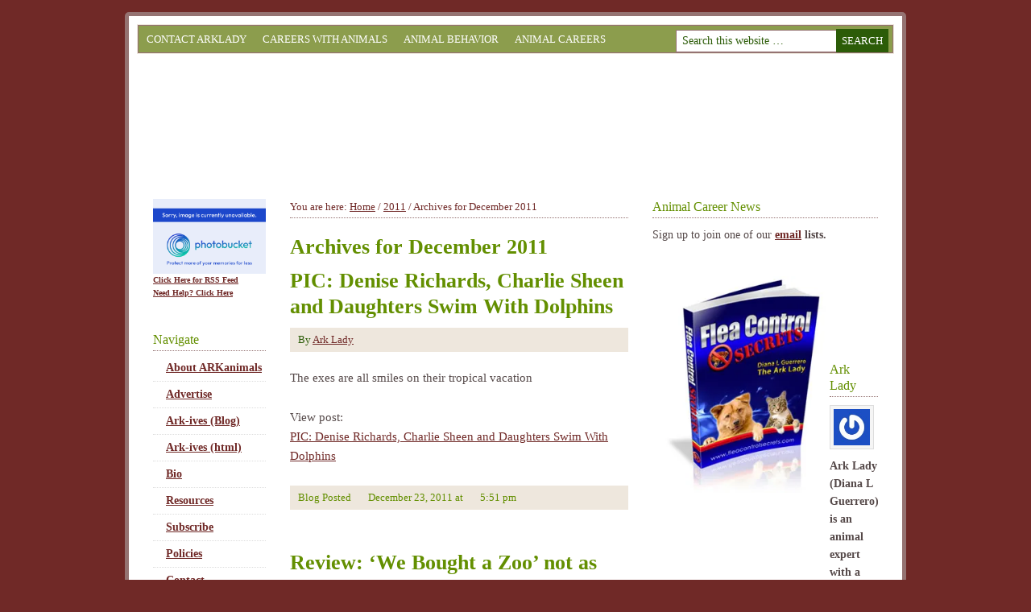

--- FILE ---
content_type: text/html; charset=UTF-8
request_url: https://www.arkanimals.com/2011/12/
body_size: 9149
content:
<!DOCTYPE html PUBLIC "-//W3C//DTD XHTML 1.0 Transitional//EN" "http://www.w3.org/TR/xhtml1/DTD/xhtml1-transitional.dtd">
<html xmlns="http://www.w3.org/1999/xhtml" lang="en-US" xml:lang="en-US">
<head profile="http://gmpg.org/xfn/11">
<meta http-equiv="Content-Type" content="text/html; charset=UTF-8" />
			<meta name="robots" content="noindex,noodp,noydir" />
		<meta name="viewport" content="width=device-width, initial-scale=1.0"/><title>December 2011</title>
<meta name='robots' content='max-image-preview:large' />
<link rel="alternate" type="application/rss+xml" title=" &raquo; Feed" href="https://feeds.feedburner.com/ArkAnimals" />
<link rel="alternate" type="application/rss+xml" title=" &raquo; Comments Feed" href="https://www.arkanimals.com/comments/feed/" />
<style id='wp-img-auto-sizes-contain-inline-css' type='text/css'>
img:is([sizes=auto i],[sizes^="auto," i]){contain-intrinsic-size:3000px 1500px}
/*# sourceURL=wp-img-auto-sizes-contain-inline-css */
</style>
<style id='wp-emoji-styles-inline-css' type='text/css'>

	img.wp-smiley, img.emoji {
		display: inline !important;
		border: none !important;
		box-shadow: none !important;
		height: 1em !important;
		width: 1em !important;
		margin: 0 0.07em !important;
		vertical-align: -0.1em !important;
		background: none !important;
		padding: 0 !important;
	}
/*# sourceURL=wp-emoji-styles-inline-css */
</style>
<style id='wp-block-library-inline-css' type='text/css'>
:root{--wp-block-synced-color:#7a00df;--wp-block-synced-color--rgb:122,0,223;--wp-bound-block-color:var(--wp-block-synced-color);--wp-editor-canvas-background:#ddd;--wp-admin-theme-color:#007cba;--wp-admin-theme-color--rgb:0,124,186;--wp-admin-theme-color-darker-10:#006ba1;--wp-admin-theme-color-darker-10--rgb:0,107,160.5;--wp-admin-theme-color-darker-20:#005a87;--wp-admin-theme-color-darker-20--rgb:0,90,135;--wp-admin-border-width-focus:2px}@media (min-resolution:192dpi){:root{--wp-admin-border-width-focus:1.5px}}.wp-element-button{cursor:pointer}:root .has-very-light-gray-background-color{background-color:#eee}:root .has-very-dark-gray-background-color{background-color:#313131}:root .has-very-light-gray-color{color:#eee}:root .has-very-dark-gray-color{color:#313131}:root .has-vivid-green-cyan-to-vivid-cyan-blue-gradient-background{background:linear-gradient(135deg,#00d084,#0693e3)}:root .has-purple-crush-gradient-background{background:linear-gradient(135deg,#34e2e4,#4721fb 50%,#ab1dfe)}:root .has-hazy-dawn-gradient-background{background:linear-gradient(135deg,#faaca8,#dad0ec)}:root .has-subdued-olive-gradient-background{background:linear-gradient(135deg,#fafae1,#67a671)}:root .has-atomic-cream-gradient-background{background:linear-gradient(135deg,#fdd79a,#004a59)}:root .has-nightshade-gradient-background{background:linear-gradient(135deg,#330968,#31cdcf)}:root .has-midnight-gradient-background{background:linear-gradient(135deg,#020381,#2874fc)}:root{--wp--preset--font-size--normal:16px;--wp--preset--font-size--huge:42px}.has-regular-font-size{font-size:1em}.has-larger-font-size{font-size:2.625em}.has-normal-font-size{font-size:var(--wp--preset--font-size--normal)}.has-huge-font-size{font-size:var(--wp--preset--font-size--huge)}.has-text-align-center{text-align:center}.has-text-align-left{text-align:left}.has-text-align-right{text-align:right}.has-fit-text{white-space:nowrap!important}#end-resizable-editor-section{display:none}.aligncenter{clear:both}.items-justified-left{justify-content:flex-start}.items-justified-center{justify-content:center}.items-justified-right{justify-content:flex-end}.items-justified-space-between{justify-content:space-between}.screen-reader-text{border:0;clip-path:inset(50%);height:1px;margin:-1px;overflow:hidden;padding:0;position:absolute;width:1px;word-wrap:normal!important}.screen-reader-text:focus{background-color:#ddd;clip-path:none;color:#444;display:block;font-size:1em;height:auto;left:5px;line-height:normal;padding:15px 23px 14px;text-decoration:none;top:5px;width:auto;z-index:100000}html :where(.has-border-color){border-style:solid}html :where([style*=border-top-color]){border-top-style:solid}html :where([style*=border-right-color]){border-right-style:solid}html :where([style*=border-bottom-color]){border-bottom-style:solid}html :where([style*=border-left-color]){border-left-style:solid}html :where([style*=border-width]){border-style:solid}html :where([style*=border-top-width]){border-top-style:solid}html :where([style*=border-right-width]){border-right-style:solid}html :where([style*=border-bottom-width]){border-bottom-style:solid}html :where([style*=border-left-width]){border-left-style:solid}html :where(img[class*=wp-image-]){height:auto;max-width:100%}:where(figure){margin:0 0 1em}html :where(.is-position-sticky){--wp-admin--admin-bar--position-offset:var(--wp-admin--admin-bar--height,0px)}@media screen and (max-width:600px){html :where(.is-position-sticky){--wp-admin--admin-bar--position-offset:0px}}

/*# sourceURL=wp-block-library-inline-css */
</style><style id='global-styles-inline-css' type='text/css'>
:root{--wp--preset--aspect-ratio--square: 1;--wp--preset--aspect-ratio--4-3: 4/3;--wp--preset--aspect-ratio--3-4: 3/4;--wp--preset--aspect-ratio--3-2: 3/2;--wp--preset--aspect-ratio--2-3: 2/3;--wp--preset--aspect-ratio--16-9: 16/9;--wp--preset--aspect-ratio--9-16: 9/16;--wp--preset--color--black: #000000;--wp--preset--color--cyan-bluish-gray: #abb8c3;--wp--preset--color--white: #ffffff;--wp--preset--color--pale-pink: #f78da7;--wp--preset--color--vivid-red: #cf2e2e;--wp--preset--color--luminous-vivid-orange: #ff6900;--wp--preset--color--luminous-vivid-amber: #fcb900;--wp--preset--color--light-green-cyan: #7bdcb5;--wp--preset--color--vivid-green-cyan: #00d084;--wp--preset--color--pale-cyan-blue: #8ed1fc;--wp--preset--color--vivid-cyan-blue: #0693e3;--wp--preset--color--vivid-purple: #9b51e0;--wp--preset--gradient--vivid-cyan-blue-to-vivid-purple: linear-gradient(135deg,rgb(6,147,227) 0%,rgb(155,81,224) 100%);--wp--preset--gradient--light-green-cyan-to-vivid-green-cyan: linear-gradient(135deg,rgb(122,220,180) 0%,rgb(0,208,130) 100%);--wp--preset--gradient--luminous-vivid-amber-to-luminous-vivid-orange: linear-gradient(135deg,rgb(252,185,0) 0%,rgb(255,105,0) 100%);--wp--preset--gradient--luminous-vivid-orange-to-vivid-red: linear-gradient(135deg,rgb(255,105,0) 0%,rgb(207,46,46) 100%);--wp--preset--gradient--very-light-gray-to-cyan-bluish-gray: linear-gradient(135deg,rgb(238,238,238) 0%,rgb(169,184,195) 100%);--wp--preset--gradient--cool-to-warm-spectrum: linear-gradient(135deg,rgb(74,234,220) 0%,rgb(151,120,209) 20%,rgb(207,42,186) 40%,rgb(238,44,130) 60%,rgb(251,105,98) 80%,rgb(254,248,76) 100%);--wp--preset--gradient--blush-light-purple: linear-gradient(135deg,rgb(255,206,236) 0%,rgb(152,150,240) 100%);--wp--preset--gradient--blush-bordeaux: linear-gradient(135deg,rgb(254,205,165) 0%,rgb(254,45,45) 50%,rgb(107,0,62) 100%);--wp--preset--gradient--luminous-dusk: linear-gradient(135deg,rgb(255,203,112) 0%,rgb(199,81,192) 50%,rgb(65,88,208) 100%);--wp--preset--gradient--pale-ocean: linear-gradient(135deg,rgb(255,245,203) 0%,rgb(182,227,212) 50%,rgb(51,167,181) 100%);--wp--preset--gradient--electric-grass: linear-gradient(135deg,rgb(202,248,128) 0%,rgb(113,206,126) 100%);--wp--preset--gradient--midnight: linear-gradient(135deg,rgb(2,3,129) 0%,rgb(40,116,252) 100%);--wp--preset--font-size--small: 13px;--wp--preset--font-size--medium: 20px;--wp--preset--font-size--large: 36px;--wp--preset--font-size--x-large: 42px;--wp--preset--spacing--20: 0.44rem;--wp--preset--spacing--30: 0.67rem;--wp--preset--spacing--40: 1rem;--wp--preset--spacing--50: 1.5rem;--wp--preset--spacing--60: 2.25rem;--wp--preset--spacing--70: 3.38rem;--wp--preset--spacing--80: 5.06rem;--wp--preset--shadow--natural: 6px 6px 9px rgba(0, 0, 0, 0.2);--wp--preset--shadow--deep: 12px 12px 50px rgba(0, 0, 0, 0.4);--wp--preset--shadow--sharp: 6px 6px 0px rgba(0, 0, 0, 0.2);--wp--preset--shadow--outlined: 6px 6px 0px -3px rgb(255, 255, 255), 6px 6px rgb(0, 0, 0);--wp--preset--shadow--crisp: 6px 6px 0px rgb(0, 0, 0);}:where(.is-layout-flex){gap: 0.5em;}:where(.is-layout-grid){gap: 0.5em;}body .is-layout-flex{display: flex;}.is-layout-flex{flex-wrap: wrap;align-items: center;}.is-layout-flex > :is(*, div){margin: 0;}body .is-layout-grid{display: grid;}.is-layout-grid > :is(*, div){margin: 0;}:where(.wp-block-columns.is-layout-flex){gap: 2em;}:where(.wp-block-columns.is-layout-grid){gap: 2em;}:where(.wp-block-post-template.is-layout-flex){gap: 1.25em;}:where(.wp-block-post-template.is-layout-grid){gap: 1.25em;}.has-black-color{color: var(--wp--preset--color--black) !important;}.has-cyan-bluish-gray-color{color: var(--wp--preset--color--cyan-bluish-gray) !important;}.has-white-color{color: var(--wp--preset--color--white) !important;}.has-pale-pink-color{color: var(--wp--preset--color--pale-pink) !important;}.has-vivid-red-color{color: var(--wp--preset--color--vivid-red) !important;}.has-luminous-vivid-orange-color{color: var(--wp--preset--color--luminous-vivid-orange) !important;}.has-luminous-vivid-amber-color{color: var(--wp--preset--color--luminous-vivid-amber) !important;}.has-light-green-cyan-color{color: var(--wp--preset--color--light-green-cyan) !important;}.has-vivid-green-cyan-color{color: var(--wp--preset--color--vivid-green-cyan) !important;}.has-pale-cyan-blue-color{color: var(--wp--preset--color--pale-cyan-blue) !important;}.has-vivid-cyan-blue-color{color: var(--wp--preset--color--vivid-cyan-blue) !important;}.has-vivid-purple-color{color: var(--wp--preset--color--vivid-purple) !important;}.has-black-background-color{background-color: var(--wp--preset--color--black) !important;}.has-cyan-bluish-gray-background-color{background-color: var(--wp--preset--color--cyan-bluish-gray) !important;}.has-white-background-color{background-color: var(--wp--preset--color--white) !important;}.has-pale-pink-background-color{background-color: var(--wp--preset--color--pale-pink) !important;}.has-vivid-red-background-color{background-color: var(--wp--preset--color--vivid-red) !important;}.has-luminous-vivid-orange-background-color{background-color: var(--wp--preset--color--luminous-vivid-orange) !important;}.has-luminous-vivid-amber-background-color{background-color: var(--wp--preset--color--luminous-vivid-amber) !important;}.has-light-green-cyan-background-color{background-color: var(--wp--preset--color--light-green-cyan) !important;}.has-vivid-green-cyan-background-color{background-color: var(--wp--preset--color--vivid-green-cyan) !important;}.has-pale-cyan-blue-background-color{background-color: var(--wp--preset--color--pale-cyan-blue) !important;}.has-vivid-cyan-blue-background-color{background-color: var(--wp--preset--color--vivid-cyan-blue) !important;}.has-vivid-purple-background-color{background-color: var(--wp--preset--color--vivid-purple) !important;}.has-black-border-color{border-color: var(--wp--preset--color--black) !important;}.has-cyan-bluish-gray-border-color{border-color: var(--wp--preset--color--cyan-bluish-gray) !important;}.has-white-border-color{border-color: var(--wp--preset--color--white) !important;}.has-pale-pink-border-color{border-color: var(--wp--preset--color--pale-pink) !important;}.has-vivid-red-border-color{border-color: var(--wp--preset--color--vivid-red) !important;}.has-luminous-vivid-orange-border-color{border-color: var(--wp--preset--color--luminous-vivid-orange) !important;}.has-luminous-vivid-amber-border-color{border-color: var(--wp--preset--color--luminous-vivid-amber) !important;}.has-light-green-cyan-border-color{border-color: var(--wp--preset--color--light-green-cyan) !important;}.has-vivid-green-cyan-border-color{border-color: var(--wp--preset--color--vivid-green-cyan) !important;}.has-pale-cyan-blue-border-color{border-color: var(--wp--preset--color--pale-cyan-blue) !important;}.has-vivid-cyan-blue-border-color{border-color: var(--wp--preset--color--vivid-cyan-blue) !important;}.has-vivid-purple-border-color{border-color: var(--wp--preset--color--vivid-purple) !important;}.has-vivid-cyan-blue-to-vivid-purple-gradient-background{background: var(--wp--preset--gradient--vivid-cyan-blue-to-vivid-purple) !important;}.has-light-green-cyan-to-vivid-green-cyan-gradient-background{background: var(--wp--preset--gradient--light-green-cyan-to-vivid-green-cyan) !important;}.has-luminous-vivid-amber-to-luminous-vivid-orange-gradient-background{background: var(--wp--preset--gradient--luminous-vivid-amber-to-luminous-vivid-orange) !important;}.has-luminous-vivid-orange-to-vivid-red-gradient-background{background: var(--wp--preset--gradient--luminous-vivid-orange-to-vivid-red) !important;}.has-very-light-gray-to-cyan-bluish-gray-gradient-background{background: var(--wp--preset--gradient--very-light-gray-to-cyan-bluish-gray) !important;}.has-cool-to-warm-spectrum-gradient-background{background: var(--wp--preset--gradient--cool-to-warm-spectrum) !important;}.has-blush-light-purple-gradient-background{background: var(--wp--preset--gradient--blush-light-purple) !important;}.has-blush-bordeaux-gradient-background{background: var(--wp--preset--gradient--blush-bordeaux) !important;}.has-luminous-dusk-gradient-background{background: var(--wp--preset--gradient--luminous-dusk) !important;}.has-pale-ocean-gradient-background{background: var(--wp--preset--gradient--pale-ocean) !important;}.has-electric-grass-gradient-background{background: var(--wp--preset--gradient--electric-grass) !important;}.has-midnight-gradient-background{background: var(--wp--preset--gradient--midnight) !important;}.has-small-font-size{font-size: var(--wp--preset--font-size--small) !important;}.has-medium-font-size{font-size: var(--wp--preset--font-size--medium) !important;}.has-large-font-size{font-size: var(--wp--preset--font-size--large) !important;}.has-x-large-font-size{font-size: var(--wp--preset--font-size--x-large) !important;}
/*# sourceURL=global-styles-inline-css */
</style>

<style id='classic-theme-styles-inline-css' type='text/css'>
/*! This file is auto-generated */
.wp-block-button__link{color:#fff;background-color:#32373c;border-radius:9999px;box-shadow:none;text-decoration:none;padding:calc(.667em + 2px) calc(1.333em + 2px);font-size:1.125em}.wp-block-file__button{background:#32373c;color:#fff;text-decoration:none}
/*# sourceURL=/wp-includes/css/classic-themes.min.css */
</style>
<link rel='stylesheet' id='cptch_stylesheet-css' href='https://www.arkanimals.com/wp-content/plugins/captcha/css/front_end_style.css?ver=4.4.5' type='text/css' media='all' />
<link rel='stylesheet' id='dashicons-css' href='https://www.arkanimals.com/wp-includes/css/dashicons.min.css?ver=739bcb57de8db025685a804ac3835187' type='text/css' media='all' />
<link rel='stylesheet' id='cptch_desktop_style-css' href='https://www.arkanimals.com/wp-content/plugins/captcha/css/desktop_style.css?ver=4.4.5' type='text/css' media='all' />
<link rel='stylesheet' id='prose_minified_stylesheet-css' href='https://www.arkanimals.com/wp-content/uploads/prose/minified.css?ver=1644194497' type='text/css' media='all' />
<script type="text/javascript" async src="https://www.arkanimals.com/wp-content/plugins/burst-statistics/assets/js/timeme/timeme.min.js?ver=1768779034" id="burst-timeme-js"></script>
<script type="text/javascript" async src="https://www.arkanimals.com/wp-content/uploads/burst/js/burst.min.js?ver=1768951948" id="burst-js"></script>
<link rel="https://api.w.org/" href="https://www.arkanimals.com/wp-json/" /><link rel="icon" href="https://www.arkanimals.com/wp-content/plugins/genesis-favicon-uploader/favicons/favicon.ico" />
<link rel="pingback" href="https://www.arkanimals.com/xmlrpc.php" />
<link rel="next" href="https://www.arkanimals.com/2011/12/page/2/" />
<script type="text/javascript">

  var _gaq = _gaq || [];
  _gaq.push(['_setAccount', 'UA-2215830-1']);
  _gaq.push(['_trackPageview']);

  (function() {
    var ga = document.createElement('script'); ga.type = 'text/javascript'; ga.async = true;
    ga.src = ('https:' == document.location.protocol ? 'https://ssl' : 'http://www') + '.google-analytics.com/ga.js';
    var s = document.getElementsByTagName('script')[0]; s.parentNode.insertBefore(ga, s);
  })();

</script>
<!-- Start of HubSpot Logging Code  -->
<script type="text/javascript" language="javascript">
var hs_portalid=102898; 
var hs_salog_version = "2.00";
var hs_ppa = "arkanimals.app10.hubspot.com";
document.write(unescape("%3Cscript src='" + document.location.protocol + "//" + hs_ppa + "/salog.js.aspx' type='text/javascript'%3E%3C/script%3E"));
</script>
<!-- End of HubSpot Logging Code --><style type="text/css">#header { background: url(https://www.arkanimals.com/wp-content/uploads/2011/02/940-150-light-green.jpg) no-repeat !important; }</style>
<style type="text/css" id="custom-background-css">
body.custom-background { background-color: #702927; }
</style>
	</head>
<body data-rsssl=1 class="archive date custom-background wp-theme-genesis wp-child-theme-prose custom-header sidebar-content-sidebar" data-burst_id="0" data-burst_type="date-archive"><div id="wrap"><div id="nav"><div class="wrap"><ul id="menu-keyword-index" class="menu genesis-nav-menu menu-primary"><li id="menu-item-1511" class="menu-item menu-item-type-custom menu-item-object-custom menu-item-1511"><a href="http://support.arklady.com">Contact ARKlady</a></li>
<li id="menu-item-1509" class="menu-item menu-item-type-custom menu-item-object-custom menu-item-1509"><a href="/index_unusual_animal_careers.html">Careers with Animals</a></li>
<li id="menu-item-1510" class="menu-item menu-item-type-custom menu-item-object-custom menu-item-1510"><a href="/index_animal_training_behavior_problem_solving.html">Animal Behavior</a></li>
<li id="menu-item-1513" class="menu-item menu-item-type-custom menu-item-object-custom menu-item-1513"><a href="/category/unusual-animal-careers">Animal Careers</a></li>
<li class="right search"><form method="get" class="searchform search-form" action="https://www.arkanimals.com/" role="search" ><input type="text" value="Search this website &#x02026;" name="s" class="s search-input" onfocus="if ('Search this website &#x2026;' === this.value) {this.value = '';}" onblur="if ('' === this.value) {this.value = 'Search this website &#x2026;';}" /><input type="submit" class="searchsubmit search-submit" value="Search" /></form></li></ul></div></div><div id="header"><div class="wrap"><div id="title-area"><p id="title"><a href="https://www.arkanimals.com/"></a></p></div><div class="widget-area header-widget-area"><div id="text-523307471" class="widget widget_text"><div class="widget-wrap">			<div class="textwidget"></div>
		</div></div>
</div></div></div><script type="text/javascript" src="//www.hellobar.com/hellobar.js"></script>
<script type="text/javascript">
    new HelloBar(17823,40352);
</script>

<div id="inner"><div id="content-sidebar-wrap"><div id="content" class="hfeed"><div class="breadcrumb">You are here: <a href="https://www.arkanimals.com/"><span class="breadcrumb-link-text-wrap" itemprop="name">Home</span></a> <span aria-label="breadcrumb separator">/</span> <a href="https://www.arkanimals.com/2011/"><span class="breadcrumb-link-text-wrap" itemprop="name">2011</span></a> <span aria-label="breadcrumb separator">/</span> Archives for  December 2011</div><div class="archive-description date-archive-description archive-date"><h1 class="archive-title">Archives for  December 2011</h1></div><div class="post-1977 post type-post status-publish format-standard hentry category-news-about-animals tag-exes-are tag-smiles-on-their tag-their-tropical tag-tropical entry"><h2 class="entry-title"><a class="entry-title-link" rel="bookmark" href="https://www.arkanimals.com/pic-denise-richards-charlie-sheen-and-daughters-swim-with-dolphins/">PIC: Denise Richards, Charlie Sheen and Daughters Swim With Dolphins</a></h2>
<div class="post-info">By <span class="author vcard"><span class="fn"><a href="https://www.arkanimals.com/author/admin-2/" rel="author">Ark Lady</a></span></span> </div><div class="entry-content"><p>The exes are all smiles on their tropical vacation</p>
<p>View post:<br />
<a target="_blank" href="http://omg.yahoo.com/news/pic-denise-richards-charlie-sheen-daughters-swim-dolphins-175112863.html" title="PIC: Denise Richards, Charlie Sheen and Daughters Swim With Dolphins">PIC: Denise Richards, Charlie Sheen and Daughters Swim With Dolphins</a></p>
</div><div class="post-meta">Blog Posted <span class="date published time" title="2011-12-23T17:51:12-07:00">December 23, 2011</span>  at <span class="date published time" title="2011-12-23T17:51:12-07:00">5:51 pm</span>  </div></div><div class="post-1980 post type-post status-publish format-standard hentry category-news-about-animals tag-bought tag-chuck tag-concept-as-you tag-equally-straightforward tag-expectations tag-heart-on-its tag-pronounce tag-the-expectations tag-walking-into tag-wearing-its entry"><h2 class="entry-title"><a class="entry-title-link" rel="bookmark" href="https://www.arkanimals.com/review-we-bought-a-zoo-not-as-hair-as-it-looks/">Review: &#8216;We Bought a Zoo&#8217; not as hair as it looks</a></h2>
<div class="post-info">By <span class="author vcard"><span class="fn"><a href="https://www.arkanimals.com/author/admin-2/" rel="author">Ark Lady</a></span></span> </div><div class="entry-content"><p>Sometimes, reacting to a movie is all about the expectations you bring with you walking into it. &#8220;We Bought a Zoo&#8221; is about a family that </p>
<p>The rest is here:<br />
<a target="_blank" href="http://omg.yahoo.com/news/review-bought-zoo-not-hair-looks-202138278.html" title="Review: 'We Bought a Zoo' not as hair as it looks">Review: &#8216;We Bought a Zoo&#8217; not as hair as it looks</a></p>
</div><div class="post-meta">Blog Posted <span class="date published time" title="2011-12-19T20:21:38-07:00">December 19, 2011</span>  at <span class="date published time" title="2011-12-19T20:21:38-07:00">8:21 pm</span>  </div></div><div class="navigation"><div class="pagination-next alignright"><a href="https://www.arkanimals.com/2011/12/page/2/" >Next Page &#x000BB;</a></div></div></div><div id="sidebar" class="sidebar widget-area"><div id="text-523307480" class="widget widget_text"><div class="widget-wrap"><h4 class="widget-title widgettitle">Animal Career News</h4>
			<div class="textwidget">Sign up to join one of our <b><a href="http://arklady.com/email-lists.html">email</a> lists.</div>
		</div></div>
<div id="text-523307481" class="widget widget_text"><div class="widget-wrap">			<div class="textwidget"><a href="https://www.arkanimals.com/fleacontrolbook"><img class="alignleft" style="border: 0pt none;" src="https://i261.photobucket.com/albums/ii51/guerreroink/Flea%20Control%20Affiliates/paperbook250.jpg" border="0" alt="Flea Control Secrets ebook" width="220" height="250" /></a><br><br><br></div>
		</div></div>
<div id="user-profile-3" class="widget user-profile"><div class="widget-wrap"><h4 class="widget-title widgettitle">Ark Lady</h4>
<p><span class="alignleft"><img alt='' src='https://secure.gravatar.com/avatar/?s=85&#038;r=g' srcset='https://secure.gravatar.com/avatar/?s=170&#038;r=g 2x' class='avatar avatar-85 photo avatar-default' height='85' width='85' loading='lazy' decoding='async'/></span>Ark Lady (Diana L Guerrero) is an animal expert with a degree in animal behavior, training & management and extensive experience with both wild & domestic animals. Ark Animals has been online since 1995. <a class="pagelink" href="https://www.arkanimals.com/">Read More&#x02026;</a></p>
</div></div>

		<div id="recent-posts-4" class="widget widget_recent_entries"><div class="widget-wrap">
		<h4 class="widget-title widgettitle">Recent Posts</h4>

		<ul>
											<li>
					<a href="https://www.arkanimals.com/pet-care-tips-during-fireworks/">Pet Care Tips During Fireworks</a>
									</li>
											<li>
					<a href="https://www.arkanimals.com/service-dog-fraud/">Service Dog Fraud</a>
									</li>
											<li>
					<a href="https://www.arkanimals.com/whos-your-daddy/">Who’s Your Daddy?</a>
									</li>
											<li>
					<a href="https://www.arkanimals.com/is-your-dog-scared-of-fireworks/">Dog scared of fireworks?</a>
									</li>
											<li>
					<a href="https://www.arkanimals.com/animal-fathers-the-super-dads/">Animal Fathers: The Super Dads!</a>
									</li>
					</ul>

		</div></div>
</div></div><div id="sidebar-alt" class="sidebar widget-area"><div id="text-523307476" class="widget widget_text"><div class="widget-wrap">			<div class="textwidget"><a href="http://bit.ly/ARKanimalsRSS"
target="_blank"><img
src="https://i261.photobucket.com/albums/ii51/guerreroink/elephant-rss-1.png" border="0" height="150" width="150" alt="Subscribe to Ark Animals via RSS"></a><br>
<font size="1"><a href="http://bit.ly/ARKanimalsRSS "
target="_blank">Click Here for RSS Feed </a><br><a href="https://www.arkanimals.com/subscribe/">Need Help? Click Here</a></font></div>
		</div></div>
<div id="nav_menu-2" class="widget widget_nav_menu"><div class="widget-wrap"><h4 class="widget-title widgettitle">Navigate</h4>
<div class="menu-navigate-select-container"><ul id="menu-navigate-select" class="menu"><li id="menu-item-1529" class="menu-item menu-item-type-post_type menu-item-object-page menu-item-home menu-item-1529"><a href="https://www.arkanimals.com/">About ARKanimals</a></li>
<li id="menu-item-1527" class="menu-item menu-item-type-post_type menu-item-object-page menu-item-1527"><a href="https://www.arkanimals.com/advertise/">Advertise</a></li>
<li id="menu-item-1531" class="menu-item menu-item-type-post_type menu-item-object-page menu-item-1531"><a href="https://www.arkanimals.com/arkives/">Ark-ives (Blog)</a></li>
<li id="menu-item-1534" class="menu-item menu-item-type-custom menu-item-object-custom menu-item-1534"><a href="https://www.arkanimals.com/TracksMag.html">Ark-ives (html)</a></li>
<li id="menu-item-1528" class="menu-item menu-item-type-post_type menu-item-object-page menu-item-1528"><a href="https://www.arkanimals.com/bio/">Bio</a></li>
<li id="menu-item-1522" class="menu-item menu-item-type-post_type menu-item-object-page menu-item-1522"><a href="https://www.arkanimals.com/resources/">Resources</a></li>
<li id="menu-item-1520" class="menu-item menu-item-type-post_type menu-item-object-page menu-item-1520"><a href="https://www.arkanimals.com/subscribe/">Subscribe</a></li>
<li id="menu-item-1521" class="menu-item menu-item-type-post_type menu-item-object-page menu-item-1521"><a href="https://www.arkanimals.com/policies/">Policies</a></li>
<li id="menu-item-1524" class="menu-item menu-item-type-post_type menu-item-object-page menu-item-1524"><a href="https://www.arkanimals.com/contact/">Contact</a></li>
</ul></div></div></div>
<div id="nav_menu-3" class="widget widget_nav_menu"><div class="widget-wrap"><h4 class="widget-title widgettitle">Aboard the Ark</h4>
<div class="menu-aboard-the-ark-container"><ul id="menu-aboard-the-ark" class="menu"><li id="menu-item-2269" class="menu-item menu-item-type-taxonomy menu-item-object-category menu-item-2269"><a href="https://www.arkanimals.com/animal-attacks-2/">Animal Attacks</a></li>
<li id="menu-item-2270" class="menu-item menu-item-type-taxonomy menu-item-object-category menu-item-2270"><a href="https://www.arkanimals.com/animal-behavior/">Animal Behavior</a></li>
<li id="menu-item-2271" class="menu-item menu-item-type-taxonomy menu-item-object-category menu-item-2271"><a href="https://www.arkanimals.com/animal-blog-pet-blog/">Animal Blog</a></li>
<li id="menu-item-2272" class="menu-item menu-item-type-taxonomy menu-item-object-category menu-item-2272"><a href="https://www.arkanimals.com/pet-products-animal-books/">Animal Books &#038; Pet Products</a></li>
<li id="menu-item-2273" class="menu-item menu-item-type-taxonomy menu-item-object-category menu-item-2273"><a href="https://www.arkanimals.com/unusual-animal-careers/">Animal Careers</a></li>
<li id="menu-item-2274" class="menu-item menu-item-type-taxonomy menu-item-object-category menu-item-2274"><a href="https://www.arkanimals.com/crittercast-animal-podcasts-animal-videos/">Animal Podcast</a></li>
<li id="menu-item-2275" class="menu-item menu-item-type-taxonomy menu-item-object-category menu-item-2275"><a href="https://www.arkanimals.com/animal-training/">Animal Training</a></li>
<li id="menu-item-2276" class="menu-item menu-item-type-taxonomy menu-item-object-category menu-item-2276"><a href="https://www.arkanimals.com/animal-video/">Animal Videos</a></li>
<li id="menu-item-2277" class="menu-item menu-item-type-taxonomy menu-item-object-category menu-item-2277"><a href="https://www.arkanimals.com/animals-in-disasters/">Animals in Disasters</a></li>
<li id="menu-item-2278" class="menu-item menu-item-type-taxonomy menu-item-object-category menu-item-2278"><a href="https://www.arkanimals.com/animals-welfare/">Animals Welfare</a></li>
<li id="menu-item-2279" class="menu-item menu-item-type-taxonomy menu-item-object-category menu-item-2279"><a href="https://www.arkanimals.com/ark-animal-tracks-newsletter/">Ark Animal Tracks</a></li>
<li id="menu-item-2280" class="menu-item menu-item-type-taxonomy menu-item-object-category menu-item-2280"><a href="https://www.arkanimals.com/ark-tech/">ARKtech</a></li>
<li id="menu-item-2281" class="menu-item menu-item-type-taxonomy menu-item-object-category menu-item-2281"><a href="https://www.arkanimals.com/care-for-pet/">Care for Pet</a></li>
<li id="menu-item-2282" class="menu-item menu-item-type-taxonomy menu-item-object-category menu-item-2282"><a href="https://www.arkanimals.com/cats-behavioral-problems/">Cats Behavioral Problems</a></li>
<li id="menu-item-2283" class="menu-item menu-item-type-taxonomy menu-item-object-category menu-item-2283"><a href="https://www.arkanimals.com/dogs-behavior-problems/">Dogs Behavior Problems</a></li>
<li id="menu-item-2284" class="menu-item menu-item-type-taxonomy menu-item-object-category menu-item-2284"><a href="https://www.arkanimals.com/ecological-living/">Ecological Living</a></li>
<li id="menu-item-2285" class="menu-item menu-item-type-taxonomy menu-item-object-category menu-item-2285"><a href="https://www.arkanimals.com/flea-treatment-2/">Flea Treatment</a></li>
<li id="menu-item-2286" class="menu-item menu-item-type-taxonomy menu-item-object-category menu-item-2286"><a href="https://www.arkanimals.com/just-for-fun/">Just For Fun</a></li>
<li id="menu-item-2287" class="menu-item menu-item-type-taxonomy menu-item-object-category menu-item-2287"><a href="https://www.arkanimals.com/news-about-animals/">News about Animals</a></li>
<li id="menu-item-2288" class="menu-item menu-item-type-taxonomy menu-item-object-category menu-item-2288"><a href="https://www.arkanimals.com/pet-businesses/">Pet Businesses</a></li>
<li id="menu-item-2289" class="menu-item menu-item-type-taxonomy menu-item-object-category menu-item-2289"><a href="https://www.arkanimals.com/pet-parenting-tips/">Pet Parenting</a></li>
<li id="menu-item-2290" class="menu-item menu-item-type-taxonomy menu-item-object-category menu-item-2290"><a href="https://www.arkanimals.com/wildlife-conservation/">Wildlife &#038; Conservation</a></li>
</ul></div></div></div>
</div></div></div><div id="footer" class="footer"><div class="wrap"><div class="gototop"><p><a href="#wrap" rel="nofollow">Return to top of page</a></p></div><div class="creds"><p><a href="http://www.dianalguerrero.com"> &#x000A9;&nbsp;2026 by Diana L Guerrero | All Rights Reserved. </a>· <a href="https://www.arkanimals.com/wp-login.php">Log in</a></p></div></div></div><script type="speculationrules">
{"prefetch":[{"source":"document","where":{"and":[{"href_matches":"/*"},{"not":{"href_matches":["/wp-*.php","/wp-admin/*","/wp-content/uploads/*","/wp-content/*","/wp-content/plugins/*","/wp-content/themes/prose/*","/wp-content/themes/genesis/*","/*\\?(.+)"]}},{"not":{"selector_matches":"a[rel~=\"nofollow\"]"}},{"not":{"selector_matches":".no-prefetch, .no-prefetch a"}}]},"eagerness":"conservative"}]}
</script>
<script type="text/javascript">document.write(unescape('%3Cscript type="text/javascript" src="'+document.location.protocol+'//dnn506yrbagrg.cloudfront.net/pages/scripts/0007/4785.js"%3E%3C%2Fscript%3E'))</script>
<script id="wp-emoji-settings" type="application/json">
{"baseUrl":"https://s.w.org/images/core/emoji/17.0.2/72x72/","ext":".png","svgUrl":"https://s.w.org/images/core/emoji/17.0.2/svg/","svgExt":".svg","source":{"concatemoji":"https://www.arkanimals.com/wp-includes/js/wp-emoji-release.min.js?ver=739bcb57de8db025685a804ac3835187"}}
</script>
<script type="module">
/* <![CDATA[ */
/*! This file is auto-generated */
const a=JSON.parse(document.getElementById("wp-emoji-settings").textContent),o=(window._wpemojiSettings=a,"wpEmojiSettingsSupports"),s=["flag","emoji"];function i(e){try{var t={supportTests:e,timestamp:(new Date).valueOf()};sessionStorage.setItem(o,JSON.stringify(t))}catch(e){}}function c(e,t,n){e.clearRect(0,0,e.canvas.width,e.canvas.height),e.fillText(t,0,0);t=new Uint32Array(e.getImageData(0,0,e.canvas.width,e.canvas.height).data);e.clearRect(0,0,e.canvas.width,e.canvas.height),e.fillText(n,0,0);const a=new Uint32Array(e.getImageData(0,0,e.canvas.width,e.canvas.height).data);return t.every((e,t)=>e===a[t])}function p(e,t){e.clearRect(0,0,e.canvas.width,e.canvas.height),e.fillText(t,0,0);var n=e.getImageData(16,16,1,1);for(let e=0;e<n.data.length;e++)if(0!==n.data[e])return!1;return!0}function u(e,t,n,a){switch(t){case"flag":return n(e,"\ud83c\udff3\ufe0f\u200d\u26a7\ufe0f","\ud83c\udff3\ufe0f\u200b\u26a7\ufe0f")?!1:!n(e,"\ud83c\udde8\ud83c\uddf6","\ud83c\udde8\u200b\ud83c\uddf6")&&!n(e,"\ud83c\udff4\udb40\udc67\udb40\udc62\udb40\udc65\udb40\udc6e\udb40\udc67\udb40\udc7f","\ud83c\udff4\u200b\udb40\udc67\u200b\udb40\udc62\u200b\udb40\udc65\u200b\udb40\udc6e\u200b\udb40\udc67\u200b\udb40\udc7f");case"emoji":return!a(e,"\ud83e\u1fac8")}return!1}function f(e,t,n,a){let r;const o=(r="undefined"!=typeof WorkerGlobalScope&&self instanceof WorkerGlobalScope?new OffscreenCanvas(300,150):document.createElement("canvas")).getContext("2d",{willReadFrequently:!0}),s=(o.textBaseline="top",o.font="600 32px Arial",{});return e.forEach(e=>{s[e]=t(o,e,n,a)}),s}function r(e){var t=document.createElement("script");t.src=e,t.defer=!0,document.head.appendChild(t)}a.supports={everything:!0,everythingExceptFlag:!0},new Promise(t=>{let n=function(){try{var e=JSON.parse(sessionStorage.getItem(o));if("object"==typeof e&&"number"==typeof e.timestamp&&(new Date).valueOf()<e.timestamp+604800&&"object"==typeof e.supportTests)return e.supportTests}catch(e){}return null}();if(!n){if("undefined"!=typeof Worker&&"undefined"!=typeof OffscreenCanvas&&"undefined"!=typeof URL&&URL.createObjectURL&&"undefined"!=typeof Blob)try{var e="postMessage("+f.toString()+"("+[JSON.stringify(s),u.toString(),c.toString(),p.toString()].join(",")+"));",a=new Blob([e],{type:"text/javascript"});const r=new Worker(URL.createObjectURL(a),{name:"wpTestEmojiSupports"});return void(r.onmessage=e=>{i(n=e.data),r.terminate(),t(n)})}catch(e){}i(n=f(s,u,c,p))}t(n)}).then(e=>{for(const n in e)a.supports[n]=e[n],a.supports.everything=a.supports.everything&&a.supports[n],"flag"!==n&&(a.supports.everythingExceptFlag=a.supports.everythingExceptFlag&&a.supports[n]);var t;a.supports.everythingExceptFlag=a.supports.everythingExceptFlag&&!a.supports.flag,a.supports.everything||((t=a.source||{}).concatemoji?r(t.concatemoji):t.wpemoji&&t.twemoji&&(r(t.twemoji),r(t.wpemoji)))});
//# sourceURL=https://www.arkanimals.com/wp-includes/js/wp-emoji-loader.min.js
/* ]]> */
</script>
</body></html>
